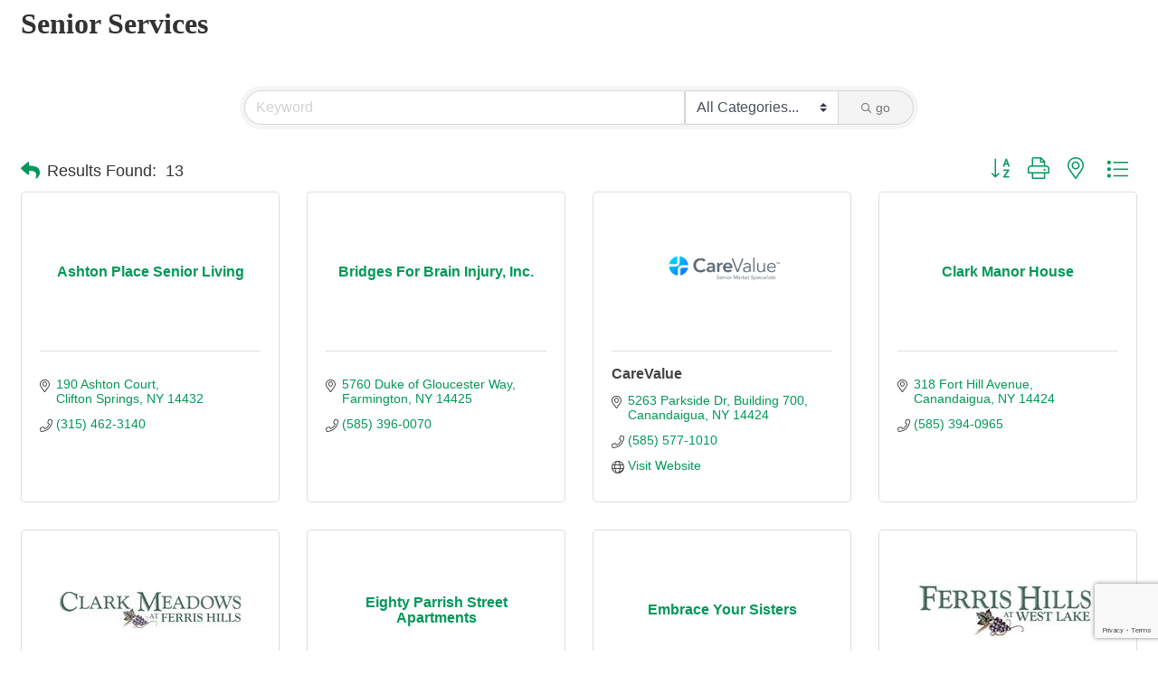

--- FILE ---
content_type: text/html; charset=utf-8
request_url: https://www.google.com/recaptcha/enterprise/anchor?ar=1&k=6LfI_T8rAAAAAMkWHrLP_GfSf3tLy9tKa839wcWa&co=aHR0cHM6Ly9idXNpbmVzcy5jYW5hbmRhaWd1YWNoYW1iZXIuY29tOjQ0Mw..&hl=en&v=N67nZn4AqZkNcbeMu4prBgzg&size=invisible&anchor-ms=20000&execute-ms=30000&cb=u6zk9vduvn4s
body_size: 48848
content:
<!DOCTYPE HTML><html dir="ltr" lang="en"><head><meta http-equiv="Content-Type" content="text/html; charset=UTF-8">
<meta http-equiv="X-UA-Compatible" content="IE=edge">
<title>reCAPTCHA</title>
<style type="text/css">
/* cyrillic-ext */
@font-face {
  font-family: 'Roboto';
  font-style: normal;
  font-weight: 400;
  font-stretch: 100%;
  src: url(//fonts.gstatic.com/s/roboto/v48/KFO7CnqEu92Fr1ME7kSn66aGLdTylUAMa3GUBHMdazTgWw.woff2) format('woff2');
  unicode-range: U+0460-052F, U+1C80-1C8A, U+20B4, U+2DE0-2DFF, U+A640-A69F, U+FE2E-FE2F;
}
/* cyrillic */
@font-face {
  font-family: 'Roboto';
  font-style: normal;
  font-weight: 400;
  font-stretch: 100%;
  src: url(//fonts.gstatic.com/s/roboto/v48/KFO7CnqEu92Fr1ME7kSn66aGLdTylUAMa3iUBHMdazTgWw.woff2) format('woff2');
  unicode-range: U+0301, U+0400-045F, U+0490-0491, U+04B0-04B1, U+2116;
}
/* greek-ext */
@font-face {
  font-family: 'Roboto';
  font-style: normal;
  font-weight: 400;
  font-stretch: 100%;
  src: url(//fonts.gstatic.com/s/roboto/v48/KFO7CnqEu92Fr1ME7kSn66aGLdTylUAMa3CUBHMdazTgWw.woff2) format('woff2');
  unicode-range: U+1F00-1FFF;
}
/* greek */
@font-face {
  font-family: 'Roboto';
  font-style: normal;
  font-weight: 400;
  font-stretch: 100%;
  src: url(//fonts.gstatic.com/s/roboto/v48/KFO7CnqEu92Fr1ME7kSn66aGLdTylUAMa3-UBHMdazTgWw.woff2) format('woff2');
  unicode-range: U+0370-0377, U+037A-037F, U+0384-038A, U+038C, U+038E-03A1, U+03A3-03FF;
}
/* math */
@font-face {
  font-family: 'Roboto';
  font-style: normal;
  font-weight: 400;
  font-stretch: 100%;
  src: url(//fonts.gstatic.com/s/roboto/v48/KFO7CnqEu92Fr1ME7kSn66aGLdTylUAMawCUBHMdazTgWw.woff2) format('woff2');
  unicode-range: U+0302-0303, U+0305, U+0307-0308, U+0310, U+0312, U+0315, U+031A, U+0326-0327, U+032C, U+032F-0330, U+0332-0333, U+0338, U+033A, U+0346, U+034D, U+0391-03A1, U+03A3-03A9, U+03B1-03C9, U+03D1, U+03D5-03D6, U+03F0-03F1, U+03F4-03F5, U+2016-2017, U+2034-2038, U+203C, U+2040, U+2043, U+2047, U+2050, U+2057, U+205F, U+2070-2071, U+2074-208E, U+2090-209C, U+20D0-20DC, U+20E1, U+20E5-20EF, U+2100-2112, U+2114-2115, U+2117-2121, U+2123-214F, U+2190, U+2192, U+2194-21AE, U+21B0-21E5, U+21F1-21F2, U+21F4-2211, U+2213-2214, U+2216-22FF, U+2308-230B, U+2310, U+2319, U+231C-2321, U+2336-237A, U+237C, U+2395, U+239B-23B7, U+23D0, U+23DC-23E1, U+2474-2475, U+25AF, U+25B3, U+25B7, U+25BD, U+25C1, U+25CA, U+25CC, U+25FB, U+266D-266F, U+27C0-27FF, U+2900-2AFF, U+2B0E-2B11, U+2B30-2B4C, U+2BFE, U+3030, U+FF5B, U+FF5D, U+1D400-1D7FF, U+1EE00-1EEFF;
}
/* symbols */
@font-face {
  font-family: 'Roboto';
  font-style: normal;
  font-weight: 400;
  font-stretch: 100%;
  src: url(//fonts.gstatic.com/s/roboto/v48/KFO7CnqEu92Fr1ME7kSn66aGLdTylUAMaxKUBHMdazTgWw.woff2) format('woff2');
  unicode-range: U+0001-000C, U+000E-001F, U+007F-009F, U+20DD-20E0, U+20E2-20E4, U+2150-218F, U+2190, U+2192, U+2194-2199, U+21AF, U+21E6-21F0, U+21F3, U+2218-2219, U+2299, U+22C4-22C6, U+2300-243F, U+2440-244A, U+2460-24FF, U+25A0-27BF, U+2800-28FF, U+2921-2922, U+2981, U+29BF, U+29EB, U+2B00-2BFF, U+4DC0-4DFF, U+FFF9-FFFB, U+10140-1018E, U+10190-1019C, U+101A0, U+101D0-101FD, U+102E0-102FB, U+10E60-10E7E, U+1D2C0-1D2D3, U+1D2E0-1D37F, U+1F000-1F0FF, U+1F100-1F1AD, U+1F1E6-1F1FF, U+1F30D-1F30F, U+1F315, U+1F31C, U+1F31E, U+1F320-1F32C, U+1F336, U+1F378, U+1F37D, U+1F382, U+1F393-1F39F, U+1F3A7-1F3A8, U+1F3AC-1F3AF, U+1F3C2, U+1F3C4-1F3C6, U+1F3CA-1F3CE, U+1F3D4-1F3E0, U+1F3ED, U+1F3F1-1F3F3, U+1F3F5-1F3F7, U+1F408, U+1F415, U+1F41F, U+1F426, U+1F43F, U+1F441-1F442, U+1F444, U+1F446-1F449, U+1F44C-1F44E, U+1F453, U+1F46A, U+1F47D, U+1F4A3, U+1F4B0, U+1F4B3, U+1F4B9, U+1F4BB, U+1F4BF, U+1F4C8-1F4CB, U+1F4D6, U+1F4DA, U+1F4DF, U+1F4E3-1F4E6, U+1F4EA-1F4ED, U+1F4F7, U+1F4F9-1F4FB, U+1F4FD-1F4FE, U+1F503, U+1F507-1F50B, U+1F50D, U+1F512-1F513, U+1F53E-1F54A, U+1F54F-1F5FA, U+1F610, U+1F650-1F67F, U+1F687, U+1F68D, U+1F691, U+1F694, U+1F698, U+1F6AD, U+1F6B2, U+1F6B9-1F6BA, U+1F6BC, U+1F6C6-1F6CF, U+1F6D3-1F6D7, U+1F6E0-1F6EA, U+1F6F0-1F6F3, U+1F6F7-1F6FC, U+1F700-1F7FF, U+1F800-1F80B, U+1F810-1F847, U+1F850-1F859, U+1F860-1F887, U+1F890-1F8AD, U+1F8B0-1F8BB, U+1F8C0-1F8C1, U+1F900-1F90B, U+1F93B, U+1F946, U+1F984, U+1F996, U+1F9E9, U+1FA00-1FA6F, U+1FA70-1FA7C, U+1FA80-1FA89, U+1FA8F-1FAC6, U+1FACE-1FADC, U+1FADF-1FAE9, U+1FAF0-1FAF8, U+1FB00-1FBFF;
}
/* vietnamese */
@font-face {
  font-family: 'Roboto';
  font-style: normal;
  font-weight: 400;
  font-stretch: 100%;
  src: url(//fonts.gstatic.com/s/roboto/v48/KFO7CnqEu92Fr1ME7kSn66aGLdTylUAMa3OUBHMdazTgWw.woff2) format('woff2');
  unicode-range: U+0102-0103, U+0110-0111, U+0128-0129, U+0168-0169, U+01A0-01A1, U+01AF-01B0, U+0300-0301, U+0303-0304, U+0308-0309, U+0323, U+0329, U+1EA0-1EF9, U+20AB;
}
/* latin-ext */
@font-face {
  font-family: 'Roboto';
  font-style: normal;
  font-weight: 400;
  font-stretch: 100%;
  src: url(//fonts.gstatic.com/s/roboto/v48/KFO7CnqEu92Fr1ME7kSn66aGLdTylUAMa3KUBHMdazTgWw.woff2) format('woff2');
  unicode-range: U+0100-02BA, U+02BD-02C5, U+02C7-02CC, U+02CE-02D7, U+02DD-02FF, U+0304, U+0308, U+0329, U+1D00-1DBF, U+1E00-1E9F, U+1EF2-1EFF, U+2020, U+20A0-20AB, U+20AD-20C0, U+2113, U+2C60-2C7F, U+A720-A7FF;
}
/* latin */
@font-face {
  font-family: 'Roboto';
  font-style: normal;
  font-weight: 400;
  font-stretch: 100%;
  src: url(//fonts.gstatic.com/s/roboto/v48/KFO7CnqEu92Fr1ME7kSn66aGLdTylUAMa3yUBHMdazQ.woff2) format('woff2');
  unicode-range: U+0000-00FF, U+0131, U+0152-0153, U+02BB-02BC, U+02C6, U+02DA, U+02DC, U+0304, U+0308, U+0329, U+2000-206F, U+20AC, U+2122, U+2191, U+2193, U+2212, U+2215, U+FEFF, U+FFFD;
}
/* cyrillic-ext */
@font-face {
  font-family: 'Roboto';
  font-style: normal;
  font-weight: 500;
  font-stretch: 100%;
  src: url(//fonts.gstatic.com/s/roboto/v48/KFO7CnqEu92Fr1ME7kSn66aGLdTylUAMa3GUBHMdazTgWw.woff2) format('woff2');
  unicode-range: U+0460-052F, U+1C80-1C8A, U+20B4, U+2DE0-2DFF, U+A640-A69F, U+FE2E-FE2F;
}
/* cyrillic */
@font-face {
  font-family: 'Roboto';
  font-style: normal;
  font-weight: 500;
  font-stretch: 100%;
  src: url(//fonts.gstatic.com/s/roboto/v48/KFO7CnqEu92Fr1ME7kSn66aGLdTylUAMa3iUBHMdazTgWw.woff2) format('woff2');
  unicode-range: U+0301, U+0400-045F, U+0490-0491, U+04B0-04B1, U+2116;
}
/* greek-ext */
@font-face {
  font-family: 'Roboto';
  font-style: normal;
  font-weight: 500;
  font-stretch: 100%;
  src: url(//fonts.gstatic.com/s/roboto/v48/KFO7CnqEu92Fr1ME7kSn66aGLdTylUAMa3CUBHMdazTgWw.woff2) format('woff2');
  unicode-range: U+1F00-1FFF;
}
/* greek */
@font-face {
  font-family: 'Roboto';
  font-style: normal;
  font-weight: 500;
  font-stretch: 100%;
  src: url(//fonts.gstatic.com/s/roboto/v48/KFO7CnqEu92Fr1ME7kSn66aGLdTylUAMa3-UBHMdazTgWw.woff2) format('woff2');
  unicode-range: U+0370-0377, U+037A-037F, U+0384-038A, U+038C, U+038E-03A1, U+03A3-03FF;
}
/* math */
@font-face {
  font-family: 'Roboto';
  font-style: normal;
  font-weight: 500;
  font-stretch: 100%;
  src: url(//fonts.gstatic.com/s/roboto/v48/KFO7CnqEu92Fr1ME7kSn66aGLdTylUAMawCUBHMdazTgWw.woff2) format('woff2');
  unicode-range: U+0302-0303, U+0305, U+0307-0308, U+0310, U+0312, U+0315, U+031A, U+0326-0327, U+032C, U+032F-0330, U+0332-0333, U+0338, U+033A, U+0346, U+034D, U+0391-03A1, U+03A3-03A9, U+03B1-03C9, U+03D1, U+03D5-03D6, U+03F0-03F1, U+03F4-03F5, U+2016-2017, U+2034-2038, U+203C, U+2040, U+2043, U+2047, U+2050, U+2057, U+205F, U+2070-2071, U+2074-208E, U+2090-209C, U+20D0-20DC, U+20E1, U+20E5-20EF, U+2100-2112, U+2114-2115, U+2117-2121, U+2123-214F, U+2190, U+2192, U+2194-21AE, U+21B0-21E5, U+21F1-21F2, U+21F4-2211, U+2213-2214, U+2216-22FF, U+2308-230B, U+2310, U+2319, U+231C-2321, U+2336-237A, U+237C, U+2395, U+239B-23B7, U+23D0, U+23DC-23E1, U+2474-2475, U+25AF, U+25B3, U+25B7, U+25BD, U+25C1, U+25CA, U+25CC, U+25FB, U+266D-266F, U+27C0-27FF, U+2900-2AFF, U+2B0E-2B11, U+2B30-2B4C, U+2BFE, U+3030, U+FF5B, U+FF5D, U+1D400-1D7FF, U+1EE00-1EEFF;
}
/* symbols */
@font-face {
  font-family: 'Roboto';
  font-style: normal;
  font-weight: 500;
  font-stretch: 100%;
  src: url(//fonts.gstatic.com/s/roboto/v48/KFO7CnqEu92Fr1ME7kSn66aGLdTylUAMaxKUBHMdazTgWw.woff2) format('woff2');
  unicode-range: U+0001-000C, U+000E-001F, U+007F-009F, U+20DD-20E0, U+20E2-20E4, U+2150-218F, U+2190, U+2192, U+2194-2199, U+21AF, U+21E6-21F0, U+21F3, U+2218-2219, U+2299, U+22C4-22C6, U+2300-243F, U+2440-244A, U+2460-24FF, U+25A0-27BF, U+2800-28FF, U+2921-2922, U+2981, U+29BF, U+29EB, U+2B00-2BFF, U+4DC0-4DFF, U+FFF9-FFFB, U+10140-1018E, U+10190-1019C, U+101A0, U+101D0-101FD, U+102E0-102FB, U+10E60-10E7E, U+1D2C0-1D2D3, U+1D2E0-1D37F, U+1F000-1F0FF, U+1F100-1F1AD, U+1F1E6-1F1FF, U+1F30D-1F30F, U+1F315, U+1F31C, U+1F31E, U+1F320-1F32C, U+1F336, U+1F378, U+1F37D, U+1F382, U+1F393-1F39F, U+1F3A7-1F3A8, U+1F3AC-1F3AF, U+1F3C2, U+1F3C4-1F3C6, U+1F3CA-1F3CE, U+1F3D4-1F3E0, U+1F3ED, U+1F3F1-1F3F3, U+1F3F5-1F3F7, U+1F408, U+1F415, U+1F41F, U+1F426, U+1F43F, U+1F441-1F442, U+1F444, U+1F446-1F449, U+1F44C-1F44E, U+1F453, U+1F46A, U+1F47D, U+1F4A3, U+1F4B0, U+1F4B3, U+1F4B9, U+1F4BB, U+1F4BF, U+1F4C8-1F4CB, U+1F4D6, U+1F4DA, U+1F4DF, U+1F4E3-1F4E6, U+1F4EA-1F4ED, U+1F4F7, U+1F4F9-1F4FB, U+1F4FD-1F4FE, U+1F503, U+1F507-1F50B, U+1F50D, U+1F512-1F513, U+1F53E-1F54A, U+1F54F-1F5FA, U+1F610, U+1F650-1F67F, U+1F687, U+1F68D, U+1F691, U+1F694, U+1F698, U+1F6AD, U+1F6B2, U+1F6B9-1F6BA, U+1F6BC, U+1F6C6-1F6CF, U+1F6D3-1F6D7, U+1F6E0-1F6EA, U+1F6F0-1F6F3, U+1F6F7-1F6FC, U+1F700-1F7FF, U+1F800-1F80B, U+1F810-1F847, U+1F850-1F859, U+1F860-1F887, U+1F890-1F8AD, U+1F8B0-1F8BB, U+1F8C0-1F8C1, U+1F900-1F90B, U+1F93B, U+1F946, U+1F984, U+1F996, U+1F9E9, U+1FA00-1FA6F, U+1FA70-1FA7C, U+1FA80-1FA89, U+1FA8F-1FAC6, U+1FACE-1FADC, U+1FADF-1FAE9, U+1FAF0-1FAF8, U+1FB00-1FBFF;
}
/* vietnamese */
@font-face {
  font-family: 'Roboto';
  font-style: normal;
  font-weight: 500;
  font-stretch: 100%;
  src: url(//fonts.gstatic.com/s/roboto/v48/KFO7CnqEu92Fr1ME7kSn66aGLdTylUAMa3OUBHMdazTgWw.woff2) format('woff2');
  unicode-range: U+0102-0103, U+0110-0111, U+0128-0129, U+0168-0169, U+01A0-01A1, U+01AF-01B0, U+0300-0301, U+0303-0304, U+0308-0309, U+0323, U+0329, U+1EA0-1EF9, U+20AB;
}
/* latin-ext */
@font-face {
  font-family: 'Roboto';
  font-style: normal;
  font-weight: 500;
  font-stretch: 100%;
  src: url(//fonts.gstatic.com/s/roboto/v48/KFO7CnqEu92Fr1ME7kSn66aGLdTylUAMa3KUBHMdazTgWw.woff2) format('woff2');
  unicode-range: U+0100-02BA, U+02BD-02C5, U+02C7-02CC, U+02CE-02D7, U+02DD-02FF, U+0304, U+0308, U+0329, U+1D00-1DBF, U+1E00-1E9F, U+1EF2-1EFF, U+2020, U+20A0-20AB, U+20AD-20C0, U+2113, U+2C60-2C7F, U+A720-A7FF;
}
/* latin */
@font-face {
  font-family: 'Roboto';
  font-style: normal;
  font-weight: 500;
  font-stretch: 100%;
  src: url(//fonts.gstatic.com/s/roboto/v48/KFO7CnqEu92Fr1ME7kSn66aGLdTylUAMa3yUBHMdazQ.woff2) format('woff2');
  unicode-range: U+0000-00FF, U+0131, U+0152-0153, U+02BB-02BC, U+02C6, U+02DA, U+02DC, U+0304, U+0308, U+0329, U+2000-206F, U+20AC, U+2122, U+2191, U+2193, U+2212, U+2215, U+FEFF, U+FFFD;
}
/* cyrillic-ext */
@font-face {
  font-family: 'Roboto';
  font-style: normal;
  font-weight: 900;
  font-stretch: 100%;
  src: url(//fonts.gstatic.com/s/roboto/v48/KFO7CnqEu92Fr1ME7kSn66aGLdTylUAMa3GUBHMdazTgWw.woff2) format('woff2');
  unicode-range: U+0460-052F, U+1C80-1C8A, U+20B4, U+2DE0-2DFF, U+A640-A69F, U+FE2E-FE2F;
}
/* cyrillic */
@font-face {
  font-family: 'Roboto';
  font-style: normal;
  font-weight: 900;
  font-stretch: 100%;
  src: url(//fonts.gstatic.com/s/roboto/v48/KFO7CnqEu92Fr1ME7kSn66aGLdTylUAMa3iUBHMdazTgWw.woff2) format('woff2');
  unicode-range: U+0301, U+0400-045F, U+0490-0491, U+04B0-04B1, U+2116;
}
/* greek-ext */
@font-face {
  font-family: 'Roboto';
  font-style: normal;
  font-weight: 900;
  font-stretch: 100%;
  src: url(//fonts.gstatic.com/s/roboto/v48/KFO7CnqEu92Fr1ME7kSn66aGLdTylUAMa3CUBHMdazTgWw.woff2) format('woff2');
  unicode-range: U+1F00-1FFF;
}
/* greek */
@font-face {
  font-family: 'Roboto';
  font-style: normal;
  font-weight: 900;
  font-stretch: 100%;
  src: url(//fonts.gstatic.com/s/roboto/v48/KFO7CnqEu92Fr1ME7kSn66aGLdTylUAMa3-UBHMdazTgWw.woff2) format('woff2');
  unicode-range: U+0370-0377, U+037A-037F, U+0384-038A, U+038C, U+038E-03A1, U+03A3-03FF;
}
/* math */
@font-face {
  font-family: 'Roboto';
  font-style: normal;
  font-weight: 900;
  font-stretch: 100%;
  src: url(//fonts.gstatic.com/s/roboto/v48/KFO7CnqEu92Fr1ME7kSn66aGLdTylUAMawCUBHMdazTgWw.woff2) format('woff2');
  unicode-range: U+0302-0303, U+0305, U+0307-0308, U+0310, U+0312, U+0315, U+031A, U+0326-0327, U+032C, U+032F-0330, U+0332-0333, U+0338, U+033A, U+0346, U+034D, U+0391-03A1, U+03A3-03A9, U+03B1-03C9, U+03D1, U+03D5-03D6, U+03F0-03F1, U+03F4-03F5, U+2016-2017, U+2034-2038, U+203C, U+2040, U+2043, U+2047, U+2050, U+2057, U+205F, U+2070-2071, U+2074-208E, U+2090-209C, U+20D0-20DC, U+20E1, U+20E5-20EF, U+2100-2112, U+2114-2115, U+2117-2121, U+2123-214F, U+2190, U+2192, U+2194-21AE, U+21B0-21E5, U+21F1-21F2, U+21F4-2211, U+2213-2214, U+2216-22FF, U+2308-230B, U+2310, U+2319, U+231C-2321, U+2336-237A, U+237C, U+2395, U+239B-23B7, U+23D0, U+23DC-23E1, U+2474-2475, U+25AF, U+25B3, U+25B7, U+25BD, U+25C1, U+25CA, U+25CC, U+25FB, U+266D-266F, U+27C0-27FF, U+2900-2AFF, U+2B0E-2B11, U+2B30-2B4C, U+2BFE, U+3030, U+FF5B, U+FF5D, U+1D400-1D7FF, U+1EE00-1EEFF;
}
/* symbols */
@font-face {
  font-family: 'Roboto';
  font-style: normal;
  font-weight: 900;
  font-stretch: 100%;
  src: url(//fonts.gstatic.com/s/roboto/v48/KFO7CnqEu92Fr1ME7kSn66aGLdTylUAMaxKUBHMdazTgWw.woff2) format('woff2');
  unicode-range: U+0001-000C, U+000E-001F, U+007F-009F, U+20DD-20E0, U+20E2-20E4, U+2150-218F, U+2190, U+2192, U+2194-2199, U+21AF, U+21E6-21F0, U+21F3, U+2218-2219, U+2299, U+22C4-22C6, U+2300-243F, U+2440-244A, U+2460-24FF, U+25A0-27BF, U+2800-28FF, U+2921-2922, U+2981, U+29BF, U+29EB, U+2B00-2BFF, U+4DC0-4DFF, U+FFF9-FFFB, U+10140-1018E, U+10190-1019C, U+101A0, U+101D0-101FD, U+102E0-102FB, U+10E60-10E7E, U+1D2C0-1D2D3, U+1D2E0-1D37F, U+1F000-1F0FF, U+1F100-1F1AD, U+1F1E6-1F1FF, U+1F30D-1F30F, U+1F315, U+1F31C, U+1F31E, U+1F320-1F32C, U+1F336, U+1F378, U+1F37D, U+1F382, U+1F393-1F39F, U+1F3A7-1F3A8, U+1F3AC-1F3AF, U+1F3C2, U+1F3C4-1F3C6, U+1F3CA-1F3CE, U+1F3D4-1F3E0, U+1F3ED, U+1F3F1-1F3F3, U+1F3F5-1F3F7, U+1F408, U+1F415, U+1F41F, U+1F426, U+1F43F, U+1F441-1F442, U+1F444, U+1F446-1F449, U+1F44C-1F44E, U+1F453, U+1F46A, U+1F47D, U+1F4A3, U+1F4B0, U+1F4B3, U+1F4B9, U+1F4BB, U+1F4BF, U+1F4C8-1F4CB, U+1F4D6, U+1F4DA, U+1F4DF, U+1F4E3-1F4E6, U+1F4EA-1F4ED, U+1F4F7, U+1F4F9-1F4FB, U+1F4FD-1F4FE, U+1F503, U+1F507-1F50B, U+1F50D, U+1F512-1F513, U+1F53E-1F54A, U+1F54F-1F5FA, U+1F610, U+1F650-1F67F, U+1F687, U+1F68D, U+1F691, U+1F694, U+1F698, U+1F6AD, U+1F6B2, U+1F6B9-1F6BA, U+1F6BC, U+1F6C6-1F6CF, U+1F6D3-1F6D7, U+1F6E0-1F6EA, U+1F6F0-1F6F3, U+1F6F7-1F6FC, U+1F700-1F7FF, U+1F800-1F80B, U+1F810-1F847, U+1F850-1F859, U+1F860-1F887, U+1F890-1F8AD, U+1F8B0-1F8BB, U+1F8C0-1F8C1, U+1F900-1F90B, U+1F93B, U+1F946, U+1F984, U+1F996, U+1F9E9, U+1FA00-1FA6F, U+1FA70-1FA7C, U+1FA80-1FA89, U+1FA8F-1FAC6, U+1FACE-1FADC, U+1FADF-1FAE9, U+1FAF0-1FAF8, U+1FB00-1FBFF;
}
/* vietnamese */
@font-face {
  font-family: 'Roboto';
  font-style: normal;
  font-weight: 900;
  font-stretch: 100%;
  src: url(//fonts.gstatic.com/s/roboto/v48/KFO7CnqEu92Fr1ME7kSn66aGLdTylUAMa3OUBHMdazTgWw.woff2) format('woff2');
  unicode-range: U+0102-0103, U+0110-0111, U+0128-0129, U+0168-0169, U+01A0-01A1, U+01AF-01B0, U+0300-0301, U+0303-0304, U+0308-0309, U+0323, U+0329, U+1EA0-1EF9, U+20AB;
}
/* latin-ext */
@font-face {
  font-family: 'Roboto';
  font-style: normal;
  font-weight: 900;
  font-stretch: 100%;
  src: url(//fonts.gstatic.com/s/roboto/v48/KFO7CnqEu92Fr1ME7kSn66aGLdTylUAMa3KUBHMdazTgWw.woff2) format('woff2');
  unicode-range: U+0100-02BA, U+02BD-02C5, U+02C7-02CC, U+02CE-02D7, U+02DD-02FF, U+0304, U+0308, U+0329, U+1D00-1DBF, U+1E00-1E9F, U+1EF2-1EFF, U+2020, U+20A0-20AB, U+20AD-20C0, U+2113, U+2C60-2C7F, U+A720-A7FF;
}
/* latin */
@font-face {
  font-family: 'Roboto';
  font-style: normal;
  font-weight: 900;
  font-stretch: 100%;
  src: url(//fonts.gstatic.com/s/roboto/v48/KFO7CnqEu92Fr1ME7kSn66aGLdTylUAMa3yUBHMdazQ.woff2) format('woff2');
  unicode-range: U+0000-00FF, U+0131, U+0152-0153, U+02BB-02BC, U+02C6, U+02DA, U+02DC, U+0304, U+0308, U+0329, U+2000-206F, U+20AC, U+2122, U+2191, U+2193, U+2212, U+2215, U+FEFF, U+FFFD;
}

</style>
<link rel="stylesheet" type="text/css" href="https://www.gstatic.com/recaptcha/releases/N67nZn4AqZkNcbeMu4prBgzg/styles__ltr.css">
<script nonce="3oaFQQhz1Ve5l2gJgj4_3Q" type="text/javascript">window['__recaptcha_api'] = 'https://www.google.com/recaptcha/enterprise/';</script>
<script type="text/javascript" src="https://www.gstatic.com/recaptcha/releases/N67nZn4AqZkNcbeMu4prBgzg/recaptcha__en.js" nonce="3oaFQQhz1Ve5l2gJgj4_3Q">
      
    </script></head>
<body><div id="rc-anchor-alert" class="rc-anchor-alert"></div>
<input type="hidden" id="recaptcha-token" value="[base64]">
<script type="text/javascript" nonce="3oaFQQhz1Ve5l2gJgj4_3Q">
      recaptcha.anchor.Main.init("[\x22ainput\x22,[\x22bgdata\x22,\x22\x22,\[base64]/[base64]/[base64]/ZyhXLGgpOnEoW04sMjEsbF0sVywwKSxoKSxmYWxzZSxmYWxzZSl9Y2F0Y2goayl7RygzNTgsVyk/[base64]/[base64]/[base64]/[base64]/[base64]/[base64]/[base64]/bmV3IEJbT10oRFswXSk6dz09Mj9uZXcgQltPXShEWzBdLERbMV0pOnc9PTM/bmV3IEJbT10oRFswXSxEWzFdLERbMl0pOnc9PTQ/[base64]/[base64]/[base64]/[base64]/[base64]\\u003d\x22,\[base64]\x22,\x22wpPCkcODw59iKDJjwo7DmcKEeQNteWHDmMO2wo7DgyxVLcK/wrrDp8O4wrjCksKULwjDjGbDrsOTK8OIw7hsTnE6YRfDpVpxwovDr2pwS8OtwozCicOtajsRwooMwp/[base64]/DriIQw4sFw6JsUsKeIwDCjMOUB8KtwrLDmcOQwqgeR3/[base64]/BUDDoMKRUcOhw5fDqjHDmkZ1Z3rDgwYNbVcww5HDnRnDsQHDo33CvsO8wpvDqMOQBsOwEsOGwpZkcmFecsKow5LCv8K6cMOHM1xGAsOPw7t/w7LDsmx6wqrDq8Ogwpkuwqtww6HCijbDjHHDqVzCo8KbW8KWWi90wpHDk0fDsgkkcEXCnCzCk8Oiwr7Do8OjUXpswo/Dl8KpYUbClMOjw7l2w7tSdcKoFcOMK8KOwptOT8OAw4how5HDjUVNAgp6EcOvw4lULsOaYCg8O2M1TMKhT8OtwrESw4w2wpNbSsO8KMKABsO8S0/CrhdZw4Zlw4XCrMKeRhRXeMKRwr4oJWrDuG7Cqi7DtSBOCy7CrCkPf8KiJ8KgU0vClsKywp/[base64]/[base64]/wqPCmsOrZcKRw646w4jDnMKsMcOlw6/CvijCsjjDvzgUwqwnLsK3woPDkcKkw63DjTbCqAsgG8KMUzhiw4zDscKUecKdw7BBw4pfwrnDiVTDiMO3OsO5S3ZAwpRxwpwTZEczwopTw5PCsD0Qw7B2csOWwq3Dl8OYw4tne8O/[base64]/DmsOkD8Oow5JAWsKuFVnCtiI/w5dgeMOYQcOuW1EBw7okZ8KyDUDDlsKOGhTDvMO8F8OBaUjCnnFsByvCvUvCoj5oKsOqWUFQw5PDjSnCmcOkwogsw7xiwqnDqsOiw4hQTGPDoMORwoTDtGjDlsKHJ8KFw6zDk1jDjxvDmcK9wojDkTRiQsKWLgHDvhDDlsOcwofCphAyLGnCs2zDssOXA8K0w7/DjxXConXDhS5Aw7jCjsKfWkTChDsXQx3DqsO2fsKTJE/DpQfDsMKOdcK+OMOxw7bDiHcDw6DDisKbPQc0w7rDvCTDhUd6woFywobDuEVxOy/ChjjCsBMcElDDrQnDknXCvgHDiisjPT5pBGjDszkmP2ocw71gVsOrcX88a0bDmGhlwpB1U8OSZMOSZ1pMNcOOwqbCpkh+VsK8dsOtQ8Onw4sfw61/w5jCjFwEwrFYwqHDlwnCmcOkEVDCpScdw7LCo8Ozw7dtw49Ww4tJAcKiwrhlw6bDpXDDvWoVWR9pwoTChcKMdsOUScO1cMO+w5PChVjCtnjCqMK5XF4qZnnDk2NREsKCKxBqB8KvKsKAQWM8MzovasK9w5UGw49aw7TDq8KKEsO/w50Aw47Dq2Nrw5trdcKEwowQSUJuw6ciR8OCw7h1AcKlwpDDmcOww5c3woojwoNXf2g2J8O/wpMUJcK2woHDkcKMw55PAMKKIy0nwqYRYsKVw5vDgi92wpHDgCYvw5oCwpTDkMORwr7DqsKCw7rDmlpMwrrCqXgJFiTChsKEwog4NG1QCi3CqTzCpUpdw5RnwrbDvVYPwrrCkR/DlnvCuMK8QSDDmUbDmVEdfhfDqMKMd1dGw53Dtk7DmDfDmE9lw7fDp8OFwonDvBx/[base64]/Dm8OrO8KYw6TCtMOsRgs7w6PDjijDhTbCjW/DphjCilfDnkFed3BFwrdkwp/DsWBPwovChMOOwrrDhcO7wpUdwp1gMMOpwoQZB1wqw6ReHMO0wqtIw4gFGFgjw4gZVyDClsOGAQJ6wqDDtCzDm8KQwq3CosK1wrTDqMKuB8ObbcKXwrAtLz9ZMgjDjcKVCsO3X8K2acKAwr7DngbCpj/[base64]/DqSgRw6pCOsOXfcO1wplkw7vDh8KewqjCnmxeBTDDpkosBsOcw5XDnms8DMOxOcKzwr/CozRFKCvDk8OgIyfCrz4rAcO0w4/[base64]/DqsKzw4AZKsKMPcO7w51uw61/DMOcwql5w688JzjClRATwoxefzDCpxByOQbDnhnCoFJNwqVbw5HCmWkZVsOqeMKCRCrDp8OKw7fCmnJbw5PDncOyW8KsdsKMWXMswofDgcK5McKBw6EFwo0dwrPCrCbChHB+ZHEPQ8Ozw7YSNsOgw4vCgsKAwq0UQylFwpPDkR/DjMKSU0cgLUvCozjDrwchbEpbw5XDgUdmXcK3QMKuBBvDl8Ocw6jDpzbDt8OBLHnDisK/woBvw7ETPjBTWDHCrMO1FMKCUmlJTcOMw6RTwpbDoyzDjwcQwrLCocONIsOCFDzDrHV8w69EwoHCn8KWWnTDumN9FcKGwqXDiMOwa8OLw4HCoHnDrDoVfMKWRyFoDMKML8OnwpsBw7Rwwr/CvsKMwqHCgnYLw6rCpH5ZUsOowrowIcKYH3lwHcOmw7/ClMOzw73CvSHClsKWwoXCpAPDg1HCswfDv8OoCnPDiQrCiRHDiBVpwrNVwok1wpzDsGJEwr/Du3gMw67Cv0/DkFLCsCfCp8KEw6xtwrvDn8KFCE/[base64]/CvMOuIcOwwr7ClMOPSF0bwpwowo/[base64]/Zg3DhsODND/CgSvCu8K6QsKgPAUCwpTCunQyw50owoQzwqHCnQfDnMKWNMKvw5QRSRkeJcOUZsKOIGzDtENJw7JGTlBFw4nCmsKlS3XCpkrCmcKQAk/DvcKsdzt8EcKyw4nChBJxw7PDrMKpw4LCvnIBdcOoPAgzbl4cwqMEMFBZWMOxw5lMIit7CUrChsO+w73CpsO7w5Y+fUsCwrDCuXzCgxjDqsOUwr4bGcOnW1pxw4FmEsKmwqoMHsOow7wKwpPDmQ/CvsKDPcKBYcKBQMORZ8OCRcKhwqssFVHDr3zDtFsHwpA2wqQBD2wpKsKbN8OlB8OuVcK/[base64]/[base64]/DplcUGxxqMRrCrsKeW8K+QyUGwo4OKcO3w7BgDMOXRMOFwrB5MUFVwobDnMOCZ3XDlMOGw4prw6TCocOow7vDl3bCpcKywoJRb8KZSFLDrsOiw7/[base64]/DlMORw63CqBDDnnbDgVYrb33CmcOWw5UgXcOmw4IDbsO9XMOrwrAKYDPDmibCql7ClGzDjcO6WCzDnFhyw7rDhDHDoMOPKW4ew43CuMK9wr8/[base64]/eMKqIXTDplHDtQYtJsKGDsKcRyscw47DhTYcV8KTw5ZBwpgqwo0Hwp4tw77Di8OjaMKvX8OSMnU/wohQw4U7w5TDrGg5M2bDtkFLF2Bnw4dEHhJzwohfZy3DjsKNVyphCmoaw6/CmhBuVsK8w7EAw7TDr8O6HAZ0w5bCjDl9wqYBGVXCv2FtL8OKwo9Cw4zCicOhVsONOCXDlFN/wrjCssKESExVw43DkUkKw4nCiV/DqcKNwqAhKsKNwqxkT8OuCjXDry5SwrUQw7U9woPCpxjDtMKPCnvDhBjDhy3CnA/CoVpWwpY8RVrCgzzCuUgtK8KRw4/DmMKaEDvDiGFSw5TDncOvwoZmE1/Cq8KZXMKgCsOUwoFdQg7CqcKlQiTDhMKSWExBUsKuw53ClB/DiMKvw6nCo3rDkzwCworDqMKuTMKyw4TCiMKYw7/CgEPDrywLPMOwGXvCrD7DikspG8KGFh0ow5lsFhl7JsOzwovCnsKmXcOww4/CuXQZwqlmwozCqhTDv8Omwr5xwpXDhwLDkD7DtFx2XMOKMUbCjCTCgC7Cl8OWw6ovw4TCscOUMjnDiDcfw498EcOGCG7DgyAtRmnDlsKxVlJdw7tiw75VwpIiwpBAa8KuLcOiw44Cwos5DcKwXMOawqs7wqDDpUh9wqRKwqvDtcKRw5LCsTltw6/CjcODK8OBw4DCncKKwrUxTjNuIMO7YsK7dg4NwosALMOkwrDDkks1BCDCr8Kmwq5YP8K7eVbCtsK/On1fw6lbw4XCl0rCrhNgUA7ClcKONMKFwpcoTg06PSwkfcKIwr9QNMO1GMKCARYYw6rDicKvwrkAPj/DrUzChMKNC2J5G8KASgLCmV/[base64]/SMOFCsOkwo8BwrVOwopOw67CnsKEUSLCrkTCs8OmQ8Khw6ATw7DClcObw6/DminCmljDghAWLMKawpZkwoU5w6F3UsOiX8Ouwr/Dj8ORbEzCp33DicK6w7vDt2vDssKhwp5Tw7Z9w6Vgw5hIXcKOBCbCvsOJflUIHMOmw41EenUGw60WwprDsVdLS8Opwo8UwoFSCsOPRMOVwoDDncK4RFrCuDrClwDDmsOjCMK1wp8AG37CrQLCgMO0wpbCt8KJw5/CsW3CtsOHwoLDiMOUwqfCtcOkQsKSflIWEz7CpcO+w4bDsgdFAChbFMOgPQEcw6rDkmHCh8OAwo3CtMOvw4bCpEDDuQUww6XClj3DiVo4w5PCnMKYWcKuw5zDk8K2w6w9wok2w7/Culpkw6cGw4h3WcKwwrrDt8OMHsKqw5TCr0/CusKuwrfCm8KZTFjClcONw782w5Brw4sHw71Aw6XDiWzDhMKfw6jDsMO+w4jDucOBwrJZw77DoQvDrVoywrvDkCnCm8OoBA5AUw/DrVPCu2kXBmxjw5nCmMKSwoDDq8KGL8OhXDstw4BIw5xJwqvDisKHw4JzNsO+bmYWO8Ogw6cqw749RR52w79FXcOWw541w6/Ck8KEw5cfwqjDhMOcYsOBCMK3WsKGw4rCjcO4wpMlZTw/aQg3NsKCw5zDmcKTwpDCusObwotYwpBMDTEzWSfDiBRqw4QiQsK8wrTCrxDDq8K9diTCicKswpHCl8KzJcORw4XDosOhw6zCtxTCiWFqwo7CkcOQwr0+w5kuw6jCn8Otw6UcecK/[base64]/CuGXCisKNQMOVbTEqw6wOPsKgTTnCiBkhZcOhCMKFVcOSYcOTw6TDlsOVw7TCqMKOOMORb8Oow6XCqXwew67DmSvDi8OkSQ/CrFAaEMOcY8OFwoPDuBFRf8KiDsKGwrhhdsKjZQIlACnCgQJUwqvCuMKwwrdkw5saZwdxLhfCoGLDgMK/w6sKUEddwpbDgU7DnFocNhNeSMKswqN0MUxtGsOmw4HDusO1bcKiw6FWFmstL8ONwqYgMsO7wqvCk8O4WMKyKCZIw7XDkWXDuMO1OXjClsOYcE0xw6fDm1nDjUnDhVE8wrFOw5kvw4FrwrDCpC/CsAPDrhcPw6s6w44yw6PDuMKTwpbCscO2MG3Dg8OBGhMvw4sKwoNPwr0Lw5hPFC4Gw63DqsOew6vCnMKfwoJTKkhvwqtOfFfDo8KpwoTChcK5wogCw7wtB2lqCRBOfUB1wphLwpvCpcKTwo7DoibDisKpw7/DsWVmw7Rkwpgtwo7DninDqcKyw4jChMO2w4rDpgtjQ8KEVsOCw4FyeMK6wqPDhsOMOcODb8KTwrjCpmIkw79Jw5LDmMKEDcOwF3zDncO+wpBKwqzDo8O+w5vDo3Mbw6rDp8Oxw40ywqPDglB3wr5/[base64]/DqQZwMihOwpvCmMOXwrF5wrfDskrCi1XDtAAgw7PCl0PDskfDmENewpZJD3QDwozCgG3DvsOdwofCmHPDuMOoH8K0QsKXw4MdeVwAw6RKw64/RSHDvXbCi1rCjjHCtiXCp8K7MMKYw4olwpLDjG7DlcKlwpVRwqHDpsOeICJOSsOlPMKYwpUtwo4Ow74aKknDgB/DlsKRRQbDusKjZU9WwqZlLMKLwrMMw4A0J2gGw4fChCPDhSDCoMOdMsO9XlbChRQ/eMK6wr3Ci8KwwpLCmGhjBiLCukvCmsOrwozDiAPCs2DCvcKkWQnCqk7DvULDmxTDlUXDrsKowpcHZMKVIG/CllszAxvCp8OZw40YwpQGecO6wq1ewofDucO0w5E0w7LDqMKZw67CkETDuhIgwo7DpDfClSc/SB5DYGkiwqlRHsOfwqNswr9LwrzDhFTDr3EOX3Raw5nDkcOefiZ7wqHDmcO9wp/CvsOuF2/ChsK/dxXCqGrDnEXCqsO/w7XCqg5+wpsVaTlKMsKiJ2vDrVoLX2nDisOIwrHDi8KTSzbDi8ORw7sKIMOfw5bCv8O4wqPCi8KTa8K4wrlIw7APwpXCpcK3wpjDiMKrwrHCk8Kkw4jCg1lCEQPCkcO6bcKBAWVCwqJ9wrXCmsK4w4rDqyPCh8KBwqHDmxlABWENJHDDr1bDjMO2wp55woY9UcKXw4/Cu8Ohw4csw5d0w6w/[base64]/[base64]/NBDClWd7w5XCtR5KwqJ0TzluTMOPB8KTwqc8B8KwVUU9wrEtccOAw6sQRcOIw790w4cNJi7DtsOhw7tzDMK6w7FBHcOURBjChmzCuEXCti/CrAnCiw5LcMOVc8Ofw5EpIBAYPMKJwrTDpiYbAMKAw6FqXsKvJ8OEw40lwqUmw7Akw5zDkVbCg8OfWMKMD8OUBHzDr8Kjw6EOIDfDgS19w41QwpHDjE8jwrVmWkVYdEDCoywJI8KuKcOvw6BaFMO8wqXCn8OFwqYiMhfCu8OWw6fCjsKsRcO/LTZMCH4uwoYPw5Y/w4VDw6/Cvx/CqcOMw5EOwrwnC8OTD17Cti9Cw6nCscOGw43DkiXDggVDVcKZcMKqHMOPUcKMH03CiCoDGTdoYF/DkxZ4wovCncOoX8KXw6cRaMOoNcK8ScK/SEtwbxBaKjPDkiEVwoBHwrjDi1NLLMKlw5vCv8KSAMKUw7kSHEMaH8OZwr3CokzDtBzCgsOEd210w7kgwrp6KsK6dBDDlcOYw47CrjjDpHV6w43DtWrDiCTClBFkwpnDisOLwpYuw4wNZ8KoNknCu8KZPsOkwpPDsUsdwo/[base64]/T8ODw4jDoj3CqHZ0QlLDjTzCpsKaX8KoRz4Nw4QqYwPDgkZow5Ztw4XDi8KyaH/CswvDr8K9ZMKqMsO2w44/dcO8B8KJaUvDpyhaCsOhwpDCnXMgw4XDocO3acK3VsOfGVp1w6xfw71bw7IDEA0EcE7CpxrCmcOiCjE1w7XCscOIwozCpwtYw6BpwpPDojzDujJKwqHCj8OFWMOdYsKDw6JGMcOnwp0/wrXCj8K4TB9EYsOeAMOhw4vDhyBlwog3w67DrFzDkko2Z8Ktw5MvwrEdD0XDo8OdUEXDn3VSf8OeEVHDpmDCl03DmwduNcKebMKFwq/DpMK0w6/Di8KCf8KPw4TCvELDoWfDpg1ZwpBgw5N7wp8rJcOVw4rCjcO8I8KJw7jCnADDhMO1VcOZwr3Dv8Oqw5bCtMKyw5x4wqhuw4EgTAbCpizDoyk7DsKGD8K1Q8KewrrDkQAmwq0KP0/Dkikvw6o2NijDvsKxwqjCvsKWwr/Dpy1mwrrDosOHKMKXw5pvw6swB8K2w5ZoZcKjwqnDj2HCvsOEw7zCpxYXHsKTwolPIz3CgMKdEVvDucOQEEJicD7DkgnCvFU0w6UFecKBQsOBw6PDiMKzAVPDmsOAwq7Dn8Kaw7tIw6RXTsKGwpfChsK/[base64]/Do8Oew7x0JcKZw5bCrMKsw5Z4JRTCqsK+DBYHeyDDsMO4woHCo8KcQGQsV8KPNcO0wp4nwqFAYi/Di8O+w6YQwozCpTrDv3/Dm8OSf8KsUkAdCMOEw51ewpzDoGrDjcK1f8OeBSHDjcKieMOjw78OZx0uJ39xbsOtfCLCkMOKZ8OVw4vDtMOwE8O1wqV8woTDm8Oaw5AmwpJ2NsO5MXFZw5V7H8OhwrdHw58KwrbDhMOfwo/CngnDgMKRbsKWNFJNSl1VYsOtXsO/w7Z4w5TDvcKuwpLCv8KWw7zCh3Nxdg8/BglIYB9BwoLCjsODLcOASBjCm3TDk8OXwp3DlTTDncKJwq1ZAEbDhiJJwqF2IMOew4dWwrtBEWfDtMKfLsOIwqN1Tx4zw6jCmMOnNQ/ClsO6w5DDj3jCucKiQlk0wq4Mw6kAa8OswoJlVkPCoSR9w5EjQsOmd1bCsifCkhvCpHRkMsKSGMKMLMOrBcO+MMOQwpAUKyUtPQXCq8OpOBXDvsKBw7zDjxDCg8OHw75+ShvDp23CuXQkwo8/fMKnQsOxwrQ5emQkZsOswpF/JMK9VRzDninDvwMhDz8ePsK7wqleWMKzwr1qwoNqw6TDt0h3woBxVxzDj8OnRsORBAjDuB9XW2zDnkXCvcOIcsO/MD46a3TDsMOGwpfDowPCmScXwo7CvCDCjsK9w7DDssKcOMOxw53CrMKGHAITHcKRwoHDoWUrw53Dmm/DlcK/Em7Do3Ndd2Brw7bCqWbDk8KywoLDtj16wo8FwohSwqUyLxzCkTjCmMKZw7DDtMK0YsKZZH1AQm3DhsKJFzTCvE0NwqbDs1VUw6gfIXZeXQNywrbChcKaAQZ7wrXCom0Zw5YdwrrDk8OEXRzCjMOtwr/ChzPDtjVfwpTCicOCDsOew4rCl8OFwo1vw4dtdMOBG8K2ZsOpw5jCtMKFw4TDrXHCjTHDtMOKbsK7w4nCpsKdVsOTwq8nXB7CpArDokVawrfCtDN2wo7DsMKWDcKPSsOdNw/DtUbCqMOmCsKIwodpw7zCjcKVwpHDkyw3H8OsOFzCh3/CoGLCmXDDhkt6wqI/QcOuw4rDvcKSw7lqIhbDpGNOLAXDkMOkdsOBfgsewo4CbMOkasKSwovCvsOyLi/DncKiwpXDnxtnw6/CvcO9T8OKfsKGQxzCssOuMMOVSzlew74+wrnDiMOjO8OAZcOmwqfCnHjCtm8MwqXDrDLDjX5Gw5DDuVMsw6RrA3sFw7lZw7xQAVnDkyrCucKlw6rDpGTCs8K8MsOrBld8EsKJHMOdwoTDrFrCp8OtNsOsEXjCh8O/wq3Dq8KySDHDiMO+PMKxw6dDwqTDmcKcwoPDscKCaW/Dn0LCksKxw5EcwofCvsKKBzINUE5LwrfCk0tBLCjCv3Zrw5HDgcKyw7sFKcKMw4R8w4sCw4cSQwTDk8KywppCKsOWwoENH8OAwpZAw4nCkjIiZsK3wpnChsKOw60cwqrCvDrDjEZdAUsYA1LCvcK8wpNhA0wIw4TCisKZw6jCkGbCh8O7RUA/[base64]/CowbDgUbDiUrDq1bClXTCnl3DvyQuWVLCuSgdcBtcN8OyUjTDhsOywojDo8Kfw4AQw5stw5LDpk/[base64]/Bx1ZDcKtwqDCqGnCp8OEw43Dn3DCoSDDnAEDw6zDizJZw6DDrAUYMsO7J3hza8K9c8KmPA7DicKQKMOowpzDqcK2GDIQwohWYkpDw7h/wrnCusOMw7zCkXPCv8OrwrZPEsO8EFzCgsO/LUpdwqvDgFPDu8KKfMKaeHwvG2LDvsKaw6XCnVTCqC/DpsOCwqw/[base64]/Ct39Ew6kgeQA7dwpBN8KIZsKvF8K7YMOMRiQIwp0ewr/CsMOYBMOJUsKUwptAAMKTwrAkw4vCjsOnwoNVw70VwpnDgwEPai3DiMKLRMK3wrrDnsOPPcKnJsOYLkLDn8KMw7TCgCR1wo/DqsKRPsOEw5crI8O6w4rCow9ZPHwVwoUVdkrDnX1jw7rCgsKCwp88woXDlcKSwpjCtsKFIW3Ci2rCgVvDj8K4w7ZgN8KHHMKHwoRlMTDDnHTCrnw6w6N+P2bDhsK8w6TCqzgVKhtbwqRlwqhXwq1EAGjDt17DoARxwpJhwro4w515wovDiHnDpcOxwrXDscKOKw0Gwo/[base64]/CqMK0IB8VwpcJGTQFwrfCsT5LwpNwwq/[base64]/CvsOOwpwQwrzCvgzDpWBKw6/Dv2/DpjnCncOFdsKTw5PDmlk3e2fDulJCGMKWXcObXmkDK1zDlhE1b17CsRkhw59zwo3CosO7aMO3wpbCoMOcwpLCuiZxMcKjGGnCqyM+w5jCi8OnelYtXcKtw6QWw68uMQ/DjsKFUcK/Ul/[base64]/[base64]/U8KKAsOvwroaDsK0JMKLw6guTcO1w4jDtsK+Q18gw7ddUcOGwpVMw5BZwrfDtzDCu3XCq8K/wr/CgsKFwrrCryHCiMK1w6fCtMORRcORdUw+AmJoDFjDpkYJw6DCpDjChMOheQMnZcKMXCDDvgHCi0nDk8OeKsKhWhzDlMKdThDCpMOhCsO/aG/CqX3DuCDDlA9qVMKawq0+w4DCsMK5w6PCrGjCqVBGGAJ0GDYHSsOpJENkw6HDpsOOFQQaGMO9ESBawpjDs8OBwrVJw7PDrmTCqSnCmsKHQ2TDhE4HCWlUL24aw7cxw7/CgFHCpsOtwr/ChlBRwqHCo1hTw47CiycLJwfCkE7DpsKjw6cOw7HCsMKjw5fCvcKMw4tfaipTDsKcNWA2w5HDgcOQF8O5N8OyKsKew4XCngcACcOhdcOUwotow4fDky/Dr1bDucKjw57Cj11FNcKhOmhULSDCp8OawoUIw7vDkMKLD1HCpy87JcOaw5oHw6oXwo5GwoPDosK6YgjDvMKcwq/Dq1bCjsKMb8OTwp9Ow5DDp3PCkcK1JMKERFsbMcKcwozCh1VPT8KwasO6wqV0a8OfCDI5HsOeJcOVw4/DoyVgP14ow5nDhcKkc3bCsMKSw7HDngLCumbDoVDCtxoawrjCscKIw7fDhScYLExfwo5YY8KRwrUuwpHCpAPDpC3CvklLTHnDpcKJw4jCosKyfnDCh0zCs0jCujfCi8KMHcKRNMK3w5VUC8OTw7Zza8Kzw7U3VcKtwpFoIFUhamfCtsOmIB/[base64]/wp9JABnChirDm8OYw41iwrxzMMOTO1fCsgItb8OvTxxBw5/CrsONacKkXntUwqlTNWrDjcOvUQDCiRZQw6/ChMKNw5N+woLDtMKYV8OiWF7DpzTCo8OLw7DDrUUcwozCiMOEwoTDjjMQwqpIw5pxX8KwYcKYwofDom8Vw5Uowr/DnQoow4LDucKNWmrDi8OUPcKRFStJOX/DiXZGwrDDhsK6CsOQwqfCkMKOBwwaw7hEwr0WLMOgOcK0PmoFI8OHcXg1w5k0DMOmwpzCtlMTT8KBZcOKdMKRw70BwpoewqjDhcK3w7bCpispak/CsMOzw6MNw753OSfDlT7DrMOWFQ7DusKZwo3ChcOiw77DsBs0UWhZw6VcwrXDsMKBwpESGsOuwrDDhylZwqvCuXzDlhHDvcKrwoovwpsBQWVswqRHR8KIwroGe3jCsjnComp2w6NqwqVCMGjDlx7DjsKTwr8iA8Okwr/DvsOFQD4fw6VqajsSw50SHMKmw71kwp0/wohyUsK/[base64]/OEMvw7J1QCrDgXkFwp1IJcKQwpBpCcOnASTCn2ACwoEPw6rDm05dwqx3JMOtelfCtgnCkGx6EEJIwqUzw4PCtV9Ww5lhw4NtBjPDscOpQcOUwonCrhMfSwwxGj/DhcKIw4bDjsKUw6xMacO+dnRgwpTDkS9Tw4TDocK8CT/DksKMwqAme1PCixB/[base64]/[base64]/Cgzo3w4HDiMOCHCY5wrXCqGJ4a1c1w7bCqFdROnnCjirCvjDCnMO+wovDtHLDiV/CisKbKHVIwqbDtsKVwrvDtMOpJsKnw7UpFy/DtD8UwqLCskkudsOMVsKFd17CoMO7LcKgSsOWwqZqw67Ck2fDsMKld8K2TMOlwoIYc8K7w5Bcw4XDo8OmUjAtecKfwo56Z8Kta0fCucO8wrEMRsOYw4XDnxDCgy8HwpYtwoJ4c8K4UsKLBgXDgXw4d8KnwrfDtMKRw7XDnMK1w5HDj2/[base64]/DtcKdw7/[base64]/CucKSfjh4w4bDh2LDgcOBw6ooR17Co8OWaAlrwqnCuMKbw448w7PCjAouwpciwqluLXPDogdTw6LDtMKsK8Kow7cfZwlXLzjCq8KcEU/Ct8OwBU1WwrvCt1x5w4vDhMKXXMOVw57Cs8OYeU8TBcOzwpQ0WcOsSFc4OsOMw53CksOPw7DCncKhM8KAwrgZJcKnwp/CuD/Dh8OefkfDqwAjwqVew7nCkMOdwrteaTrDscOFKgpyIFZiwpvDiGNQw4LDqcKtD8OHUVhyw4sUO8Ksw6vCmMOGwrfCqcKjb0Z/[base64]/[base64]/[base64]/BRd6L3vCkGUswoDCmsKEwq3DjF3ChcOxw7Zfw4bCpsKtw755JcOCwobChGHDo23DoAd8fBTDtE8xc3E+w6FrdMOLfyAEXgTDusOFw5xVw7Zyw67Djz7CjHjDnMKxwpbCo8KXwrV0F8OMcsKoMlN3D8Kdw6TCuyJTMFXDkcKfB1/CqsKVwpMFw7DCkz/[base64]/DgwJFw7YiWcK+VHsjYGhnwpHDgW8tEMOsTcK7OSoQCWNtGsKcw7bDhsKVNcKJAQZoHWLCuilLehXClMOAwqrCiWLCrWbDlcO0wrjCtwTDgx/[base64]/[base64]/CucO8NljDicKQH8ObwoIQdcK3DsOnLsKOe2xSwq4be8OMFCrDozLDhnHCqcOHflfCoG/CrMKAwqfCmFjCpcOFwrwUK1YDwqszw6tGwozDn8K9VsKgbMK9EhPCu8KCd8OFHTVtw5bDtcKDwqfCvcKRwpHDuMO2w55mwo7DtsODaMOGacOrw4pow7AswqgBUzbDmsKSNMOew74Jwr53wr0YdjJsw58Zw7RALMKON2FNw6zDlsOqw47DuMKdTwDDuW/DhCrDmVHCl8KMI8OSESHDlMOiK8Kbw7U4MCjDnFDDhAHCtwAzwq7CvCkzwp7ChcKiwqFjwopzIF3DjcKIwrE4Gn4gc8K6wrnDvMKsIMOXPsKSwocYGMKMw43DqsKOLxp7w6rDtyRRURV9wrXCk8OxT8O0LC/[base64]/Dm3fDlTYkYQQuworDnA7CuG1rJmoGbgMcAsKFwog6WSfDrMKow6tyw50AZMOwWsKdFEYUIMOmwr1NwpVmw5/CvMKMW8OEDV7DuMO2JcKPw6HCrCJMwobDsUvChW3Cv8Ozw67Cs8ONwpg/w449Ey8KwoE+Wh5mwqDDjcObM8KTw53CuMKRw5tXMcK3Ci4Ew68qAcKKw6QiwpR5fcKnw7F+w5gEwpzCi8OPBQ/Dsj/[base64]/CsQTCmcKkWsOuw4LCnsOlS0bCt8KFwq0uJsKzw6PDkUPCksKIKHXDmUPClxrCpHPDjMKdwqsPwrDDvy/CvwFGwpYRwoALdsKpU8Kdw5JywoctwqrCr2zCrkpKwrrCpD/[base64]/Ciwx9wqnCkFIHFsK/wqXDt8KTw7jCpxMXDhfCgcOOfWlOdMKbfizDin/Do8ORTiTDsDcTAwfDoBTCqsOLwqXDnsODMzXCvQwOw4rDmSIewqDCkMO1wqIjwoDDvStaez/Dq8Ofw7VJTcOYwqDDpQvDvsOMc0vCtFs0wrPCjMKowqYpw4QjMMKCAG5fVsK8wq4Pf8O0a8O8wqfCkcOqw7/[base64]/[base64]/[base64]/Coz3DvFYEATtQMcOsHMKZw6Y8w651IcOJwqDDmEULMHzDl8KawqEGf8KIICPDr8OTw4PCvcK0wp1/w5RFX3FoInnCqF/Cp2DDryrCrcKvY8KgCsO8FC7DscOFb3vDplRGD23Dr8K1GMOOwrc1aHtwQMOgfcKXwpVpT8Klw73Ch0MxEVzCqg9Kw7UiwqfClQvCtTVEwrd2woTCiQPDrsKLecKswpjCpBIWwr/CoVhOb8KDQh0hw6NmwodVw7Rvw6xvZ8O/e8OKcsOuPsOkDsKCwrbDsE3CugvCgMKlwobCusKSW1fDoiguwq/DmcO8wpPCgcKGHBdowoBGwpXDoCt8GsO7w5/[base64]/DvsOLw5zCuMKZw4gsw7TDjgJfwrnDisO8w4vCusOaWwN3PcOyWw/CrMKRfsODbQHCoAIIwrrCocOaw4jDp8KLw7I7IcOiOgbCucO4w4cvwrbDrznDsMKcHsO9P8KeAMKibBh1w4JKWMO0KW/CicOZdgzCmFrDqQhrfcOEw74iwo1zwrINw5xbwodqw5pRIEh7wrFbw6gQVk/[base64]/bMOuwrgkw6oGYiPDgUBdw6XCkSELw5cgEj/[base64]/QMODZMO1wqHCsjcZUTViw5B7wprCjsK5w5IkDMOBOsOKw60yw7vCj8OTwoZ4bcO1ZsOdI23CocKNw5BLw7NhEkR7SMKTwosWw7oHwqAjdsKHwpcFwq9rDsO5LcOLwrkawqLCjlTCjMOEw5fDhcKxIgwfX8OLRQ/Dr8Kcw7FnwpnCisONGMOmwojCsMORw7o+YsKfwpUHYRLCihJddMOmwpXDnsOqw5FpZHHDpHrDhMONR1jDkDN0GMKEI2DCnsOJUcOZQsOvwoNoBMOew5rCi8OBwpnDkAhACwnDr1gYw7F2woQmQcKlwo3CqsKpw6clw5nCuCZfw4PCjcK/wq/DiEUjwrFywp54CsK9w5fClxrCq0DCrcONccKnw4DDscKPJsOnwqzDn8O6woYZw7hOWhPDh8KCCT1jwo/CiMOCwozDpMKwwqJ6wqHDhsKHw6YHw7jChcOKwrfCpsOIRhYaTzDDusK9AcK8VzbDpCc7K3/ChxVuwpnCmHfCjcOUwrI7wqFKZHA4TsO6w7ETJ3liwqzDtyx5wo3DmMObW2Z4w79lwo7Di8O0F8K/w7DCkHoXwpjDncO3FHjCscK3w7fDpzcvP1wrw4UuCMKsZ3zCmirDs8O9HcOACMK/wqDDlwrDqcObR8KtwpbCm8K2fsOFwplDwqXDiE9xcsKqw69nYCzDuUXDn8KFw7rDrcOAwqtZw6fCpQJFMMO6wqNnwrRnwq1uwqvCh8KbN8Kow4XDrcK/cUwwCSrDv1JVK8KWwrBLXXQCO2zDpEbCtMK/w6IzL8KxwqoSaMOOw4jDicKZecKHwqkuwqdIwq/Cj2HChinDt8OWfcKmJMOww4zDkV1yVygFwq/[base64]/DgMOcw6wIw7nDusOtI8O5PAhcwrTCsxjDqFwYwq/CvFVEwrHDvsKGWVAYKsOEPBVVVW7DosKtWcKowrfDjsOXX38bwptGLsKPdsOUJMOpJcO5C8OvwoTDmcOYAWHCoUgrwp3CscO9S8KPw41jw6HDoMOSDAZFVsOlw4rCrMOtaw87UMOtwrwjwr/DslbCl8OlwrV/[base64]/[base64]/[base64]/w5/CgQ0kwo41TcOnw5oFwqEsD8OFVMKdw7zDpcKQYMOIwoRRw6TCv8KNLA4tasOqH2zCv8O5wp0hw6ZuwpJawp7CvsO/P8KrwoHCo8KtwpE4cWnDl8KEwpHCm8K4CXdfwrTDrsK9DGbCrMO/wo7DpMOnw7bCmMONw78Jw6LDj8KyOsOZfcOPRy/DrWrDlcKuZn/DhMOtw5bDpcK0MFEWaHwcwqwWwolPwpRZwptaC0/[base64]/YsKVWsOXwpPCusOlfiXDp8KbIQUHwpvDtcOBWi81w6V9N8OawpzDs8OPwpcOw4hdw6vCnMKZFsOIfn8UEcOQwqYFwojCm8KlasOrwpjDr2DDgsOtUMK+YcKLw65Vw6XDsWsnw4zDq8KRw6fDgF/DtcOhaMKnWjBBPjAOch17w6t1fMKLK8Orw4/CvsKdw6LDpDbDtcK7KmjCumbCi8KZwrw0FCI6wpV7w5xJw7bCtcOSw43DqcKJIMOADVtHw6swwqEIwpUbwqjCnMODLD3Dq8KFfD/[base64]/DjsO5FyPCkwwvbsO3GH/Dh04qHcOeF8K2MMKlG3xhAh45wrrDoH4Rw5Ybd8O4wpbClcOrw6sdw4I4wrvDpMOzOMKZwp9bSBPCvMOCLMO3w4gLw5AEwpXDtMOMw55IwqfDo8Kdwr4yw6vDnMOowpjCvMK9w6pWM1/DjMOCJcO4wrnDokFnwqnDq3g6w7ANw7MyLsK4w4ZBw7dsw5/CihBlwqbDhsOHLlrCkAsAH2YXw7xzOsK4eyw7w4Fkw4zDrsOgD8KyRcO9azTDhcK1fW3CgMOtOGQnRMO8wovCvXnDvk1mZMKJQnvDiMKpeBNLZMOdw4HCocOeORM6wqbDhxbCgsKAwp/Cl8Knw4sZwrXDpSgOw58OwqNAw4ZgVgrChMOGwoIKwqckH0Etwq0DFcOHwrzDixsEZMO9fcK6b8KdwrvDmcOxAcKdJ8K1w67Ci3nDqhvCmQnCqsO+wo3CgsK4IHXDmEckUcOdwq/CnEVReAtUdn5WS8O7wpF1DBwZCGBZw5g8w7gUwqozP8Oyw6MpKMOiwpUDwr/DgcOmFFUDM1jCjDZBw5/CnMKxNngmwqp0IsOgw6TCpVfDnQQkw78tL8OiFMKiJy/CpwfDi8Oiw5bDpcKaZBMCem9Dw4QJw4kdw4fDnMKLH0TCqcKjw4tXLmAmwrpdwpvCvcOvw6RvRMO3wr7Ch2PCgR8YFcOEwo0+JMO7PF7Di8KLwq5pw7nCvcKeQQXDocOOwpoPw6Isw53DghgQacK7OWRyWmDCsMKoNjMTwpjDgsKoE8Oiw6DDvRU/DcK0YcKuwqPCr3AQakvCiD8TbsOy\x22],null,[\x22conf\x22,null,\x226LfI_T8rAAAAAMkWHrLP_GfSf3tLy9tKa839wcWa\x22,0,null,null,null,1,[21,125,63,73,95,87,41,43,42,83,102,105,109,121],[7059694,789],0,null,null,null,null,0,null,0,null,700,1,null,0,\[base64]/76lBhnEnQkZiJDzAxnryhAZr/MRGQ\\u003d\\u003d\x22,0,0,null,null,1,null,0,0,null,null,null,0],\x22https://business.canandaiguachamber.com:443\x22,null,[3,1,1],null,null,null,1,3600,[\x22https://www.google.com/intl/en/policies/privacy/\x22,\x22https://www.google.com/intl/en/policies/terms/\x22],\x22NaezdPBBI+cBjAqBYTpXu8OvlOwyI7BeChFEwIKjLWc\\u003d\x22,1,0,null,1,1769736248635,0,0,[28,35],null,[114,249,14,204],\x22RC-KBxoRD9H7qRAUg\x22,null,null,null,null,null,\x220dAFcWeA6NpoD8u8TxN-rbZJQOl01OWMuQhU2xtwch8ABBZkdGA_Z7hwZozPni3xF0aKFnTxPeaQDqsdzu5naosSlj2Mw2FA-gSQ\x22,1769819048506]");
    </script></body></html>